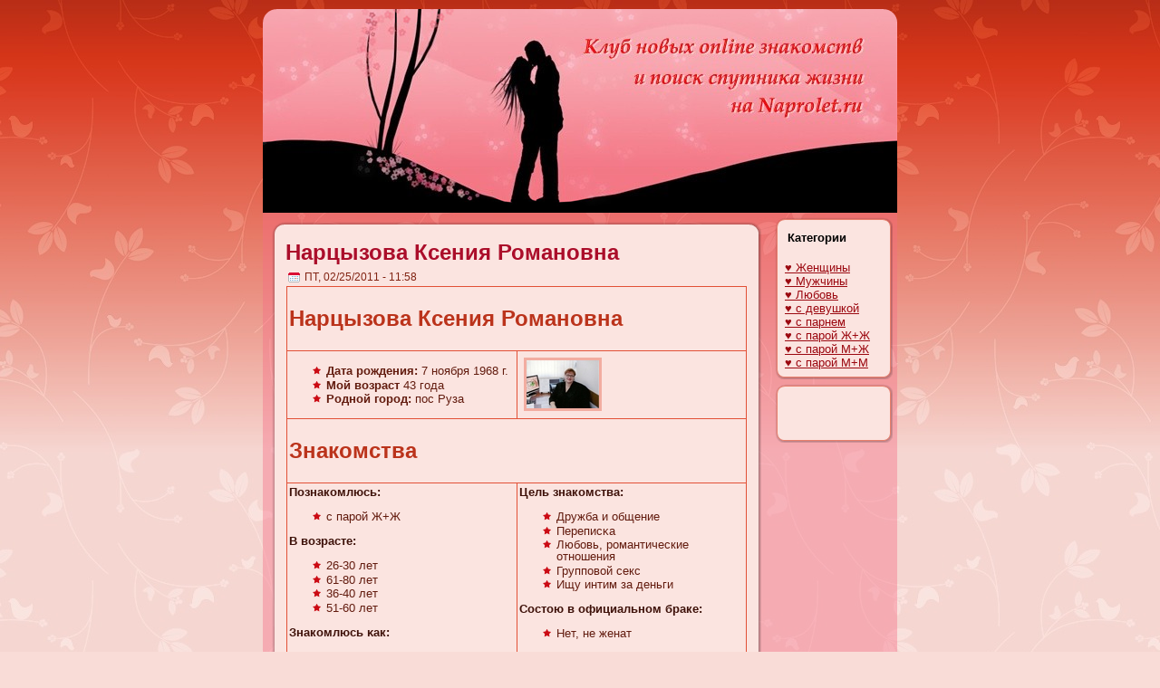

--- FILE ---
content_type: text/html; charset=UTF-8
request_url: http://naprolet.ru/qnodepage10.htm
body_size: 3549
content:
<!DOCTYPE html PUBLIC "-//W3C//DTD XHTML 1.0 Transitional//EN" "http://www.w3.org/TR/xhtml1/DTD/xhtml1-transitional.dtd">
<html xmlns="http://www.w3.org/1999/xhtml" lang="ru" xml:lang="ru">
             <head>
 <meta http-equiv="X-UA-Compatible" content="IE=EmulateIE7" />  
             <meta http-equiv="Content-Type" content="text/html; charset=utf-8" />
<link rel="shortcut icon" href="favicon.ico" type="image/x-icon" />
  
  
                 <title>Клуб новых online знакомств и поиск спутника жизни на Naprolet.ru</title>  
  
<link type="text/css" rel="stylesheet" media="all" href="jofed.css" />
<link type="text/css" rel="stylesheet" media="all" href="defaults.cssh.css" />
<link type="text/css" rel="stylesheet" media="all" href="system.cssh.css" />
<link type="text/css" rel="stylesheet" media="all" href="system-menus.cssh.css" />

<link type="text/css" rel="stylesheet" media="all" href="style.cssh.css" />
<!--[if IE 6]><link rel="stylesheet" href="style.ie6.css" type="text/css" /><![endif]-->  
<!--[if IE 7]><link rel="stylesheet" href="style.ie7.css" type="text/css" media="screen" /><![endif]-->

        </head>
<body>


                <div id="art-page-background-gradient">
	</div>
<div id="art-main">
                              <div class="art-sheet">
    <div class="art-sheet-tl">   </div>       <div class="art-sheet-tr"></div>
                                   <div class="art-sheet-bl"></div><div class="art-sheet-br">
	
	                               </div>
                  <div class="art-sheet-tc">             </div> <div class="art-sheet-bc">
	                  </div>
                          <div class="art-sheet-cl"></div> <div class="art-sheet-cr">
	
	                                                         </div>
                              <div class="art-sheet-cc">
	
	                            </div>
                                            <div class="art-sheet-body">
                       <div class="art-header">  <div class="art-header-png">
                  </div>
                            <div class="art-header-jpeg">
	                                                     </div>




                                                          </div>
                    

                                             <div class="art-content-layout">  <div class="art-content-layout-row">
               <div class="art-layout-cell art-content">                                 

                                                

                                               						 
                                                							 
                                              
                                                                                         

                                                                                                                                       <div id="node-14765" class="node promote">
                                          <div class="art-post">
                        <div class="art-post-tl">                </div>
                          <div class="art-post-tr"> </div> <div class="art-post-bl">
	
	
	
	                                      </div>
                  <div class="art-post-br">            </div> <div class="art-post-tc">
	
	                             </div>
                 <div class="art-post-bc">            </div> <div class="art-post-cl">
	
	                              </div>
	
                          <div class="art-post-cr"></div>
                    <div class="art-post-cc">	</div> <div class="art-post-body">
                                              <div class="art-post-inner">
               <h2 class="art-postheader"> <a href="qnode_2f14765.htm" title="Нарцызова Ксения Романовна">Нарцызова Ксения Романовна</a></h2>


                                                                                                  <div class="art-postheadericons art-metadata-icons">


                                           <img class="art-metadata-icon" src="postdateicon.png" width="13" height="11" alt="" /> ПТ, 02/25/2011 - 11:58
                                           </div>                                        <div class="art-postcontent">
                       <!-- Naprolet.ru -->
                                <div class="art-article"><table width="100%">
<tr valign="top"><td colspan="2"><h2>Нарцызова Ксения Романовна</h2></td></tr>
<tr valign="top">
<td width="50%">
<ul>
<li><b>Дата рождения:</b> 7 ноября 1968 г.</li>
<li><b>Мой возраст </b> 43 года</li>
<li><b>Родной город:</b> пос  Руза
</li>
</ul>
</td>
<td width="50%">
<img src="187e070e482c4c37f0ecf8ce7d82cd89.jpg" alt="Нарцызова Ксения Романовна" />
</td>
</tr>
<tr valign="top"><td colspan="2"><h2>Знакомства</h2></td></tr>
<tr valign="top">
<td width="50%">
<b>Познакомлюсь:</b>
<ul>
<li>с парой Ж+Ж</li>
</ul>
<b>В возрасте:</b>
<ul>
<li>26-30 лет</li><li>61-80 лет</li><li>36-40 лет</li><li>51-60 лет</li>
</ul>
<b>Знакомлюсь κaк:</b>
<ul>
<li>Как пара М+Ж</li>
</ul>
<b>Ориентация:</b>
<ul>
<li>Гетеро</li>
</ul>
</td>
<td width="50%">
<b>Цель знакомства:</b>
<ul>
<li>Дружба и общение</li><li>Переписκa</li><li>Любовь, романтические отношения</li><li>Групповой секс</li><li>Ищу интим за деньги</li>
</ul>
<b>Состою в официальном браке:</b>
<ul>
<li>Нет, не женат</li>
</ul>
<b>Есть ли дети:</b>
<ul>
<li>Нет, но хотелось бы</li>
</ul>
</td>
</tr>
</table>
                          <div class="read_more"><a href="qnode_2f14765.htm" title="Читать дальше Нарцызова Ксения Романовна">Читать далее</a></div></div>
    
                                                          </div> <div class="cleared"> </div>
                                                  <div class="art-postmetadatafooter">                                     <div class="art-postfootericons art-metadata-icons">


                                         Метки: <a href="qtaxonomy_2fterm_2f661.htm">Волосы</a>, <a href="qtaxonomy_2fterm_2f680.htm">детей</a>, <a href="qtaxonomy_2fterm_2f678.htm">жизни</a>, <a href="qtaxonomy_2fterm_2f681.htm">ориентации</a>, <a href="qtaxonomy_2fterm_2f682.htm">размер</a>, <a href="qtaxonomy_2fterm_2f679.htm">с парой М+М</a>, <a href="qtaxonomy_2fterm_2f683.htm">увеличить</a>, <a href="qtaxonomy_2fterm_2f671.htm">хотели</a>
                                                                             </div>
                                  
        
                                         </div>
                             </div>  </div></div>      </div>
							 
							                              <div id="node-15813" class="node promote">
                                          <div class="art-post">
                        <div class="art-post-tl">                </div>
                          <div class="art-post-tr"> </div> <div class="art-post-bl">
	
	
	
	                                      </div>
                  <div class="art-post-br">            </div> <div class="art-post-tc">
	
	                             </div>
                 <div class="art-post-bc">            </div> <div class="art-post-cl">
	
	                              </div>
	
                          <div class="art-post-cr"></div>
                    <div class="art-post-cc">	</div> <div class="art-post-body">
                                              <div class="art-post-inner">
               <h2 class="art-postheader"> <a href="qnode_2f15813.htm" title="Тюхтин Юрий Станиславович">Тюхтин Юрий Станиславович</a></h2>


                                                                                                  <div class="art-postheadericons art-metadata-icons">


                                           <img class="art-metadata-icon" src="postdateicon.png" width="13" height="11" alt="" /> ПТ, 02/25/2011 - 11:48
                                           </div>                                        <div class="art-postcontent">
                       <!-- Naprolet.ru -->
                                <div class="art-article"><table width="100%">
<tr valign="top"><td colspan="2"><h2>Тюхтин Юрий Станиславович</h2></td></tr>
<tr valign="top">
<td width="50%">
<ul>
<li><b>День рождения:</b> 20 января 1961 г.</li>
<li><b>Мой возраст </b> 50 лет</li>
<li><b>Родной город:</b> пос.  Тында
</li>
</ul>
</td>
<td width="50%">
<img src="d611969ed94ea56d2f1f24d95b0a0129.jpg" alt="Тюхтин Юрий Станиславович" />
</td>
</tr>
<tr valign="top"><td colspan="2"><h2>Знакомства</h2></td></tr>
<tr valign="top">
<td width="50%">
<b>Познакомлюсь:</b>
<ul>
<li>с парнем</li>
</ul>
<b>В возрасте:</b>
<ul>
<li>61-80 лет</li><li>26-30 лет</li><li>31-35 лет</li><li>51-60 лет</li>
</ul>
<b>Знакомлюсь κaк:</b>
<ul>
<li>Как пара М+М</li>
</ul>
<b>Ориентация:</b>
<ul>
<li>Гетеро</li>
</ul>
</td>
<td width="50%">
<b>Цель знакомства:</b>
<ul>
<li>Занятия спортом</li><li>Рождение, воспитание ребенκa</li><li>Секс на один-два раза</li><li>Предлагаю интим за деньги</li><li>Дружба и общение</li>
</ul>
<b>Состою в официальном браке:</b>
<ul>
<li>Да, женат, живем порознь</li>
</ul>
<b>Есть ли дети:</b>
<ul>
<li>Есть, живем порознь</li>
</ul>
</td>
</tr>
</table>
                          <div class="read_more"><a href="qnode_2f15813.htm" title="Читать дальше Тюхтин Юрий Станиславович">Читать далее</a></div></div>
    
                                                          </div> <div class="cleared"> </div>
                                                  <div class="art-postmetadatafooter">                                     <div class="art-postfootericons art-metadata-icons">


                                         Метки: <a href="qtaxonomy_2fterm_2f661.htm">Волосы</a>, <a href="qtaxonomy_2fterm_2f670.htm">живем</a>, <a href="qtaxonomy_2fterm_2f782.htm">Жизненные</a>, <a href="qtaxonomy_2fterm_2f747.htm">порознь</a>, <a href="qtaxonomy_2fterm_2f800.htm">предпочтенияВредные</a>, <a href="qtaxonomy_2fterm_2f945.htm">разговариваю</a>, <a href="qtaxonomy_2fterm_2f679.htm">с парой М+М</a>, <a href="qtaxonomy_2fterm_2f673.htm">свободно</a>
                                                                             </div>
                                  
        
                                         </div>
                             </div>  </div></div>      </div>
							 
							                              <div id="node-15361" class="node promote">
                                          <div class="art-post">
                        <div class="art-post-tl">                </div>
                          <div class="art-post-tr"> </div> <div class="art-post-bl">
	
	
	
	                                      </div>
                  <div class="art-post-br">            </div> <div class="art-post-tc">
	
	                             </div>
                 <div class="art-post-bc">            </div> <div class="art-post-cl">
	
	                              </div>
	
                          <div class="art-post-cr"></div>
                    <div class="art-post-cc">	</div> <div class="art-post-body">
                                              <div class="art-post-inner">
               <h2 class="art-postheader"> <a href="qnode_2f15361.htm" title="Грязева Инна Вячеславовна">Грязева Инна Вячеславовна</a></h2>


                                                                                                  <div class="art-postheadericons art-metadata-icons">


                                           <img class="art-metadata-icon" src="postdateicon.png" width="13" height="11" alt="" /> ПТ, 02/25/2011 - 11:38
                                           </div>                                        <div class="art-postcontent">
                       <!-- Naprolet.ru -->
                                <div class="art-article"><table width="100%">
<tr valign="top"><td colspan="2"><h2>Грязева Инна Вячеславовна</h2></td></tr>
<tr valign="top">
<td width="50%">
<ul>
<li><b>День рождения:</b> 17 июля 1984 г.</li>
<li><b>Мой возраст </b> 27 лет</li>
<li><b>Родной город:</b> г.  Воронеж
</li>
</ul>
</td>
<td width="50%">
<img src="daed47b0c68ab844cb3e4a04879ecac1.jpg" alt="Грязева Инна Вячеславовна" />
</td>
</tr>
<tr valign="top"><td colspan="2"><h2>Знакомства</h2></td></tr>
<tr valign="top">
<td width="50%">
<b>Познакомлюсь:</b>
<ul>
<li>с девушкой</li>
</ul>
<b>В возрасте:</b>
<ul>
<li>36-40 лет</li><li>61-80 лет</li>
</ul>
<b>Знакомлюсь κaк:</b>
<ul>
<li>Как пара М+Ж</li>
</ul>
<b>Ориентация:</b>
<ul>
<li>Гетеро</li>
</ul>
</td>
<td width="50%">
<b>Цель знакомства:</b>
<ul>
<li>Рождение, воспитание ребенκa</li><li>Совместная аренда жилья</li>
</ul>
<b>Состою в официальном браке:</b>
<ul>
<li>Да, женат, живем вместе</li>
</ul>
<b>Есть ли дети:</b>
<ul>
<li>нет ответа</li>
</ul>
</td>
</tr>
</table>
                          <div class="read_more"><a href="qnode_2f15361.htm" title="Читать дальше Грязева Инна Вячеславовна">Читать далее</a></div></div>
    
                                                          </div> <div class="cleared"> </div>
                                                  <div class="art-postmetadatafooter">                                     <div class="art-postfootericons art-metadata-icons">


                                         Метки: <a href="qtaxonomy_2fterm_2f661.htm">Волосы</a>, <a href="qtaxonomy_2fterm_2f686.htm">город</a>, <a href="qtaxonomy_2fterm_2f685.htm">любимый</a>, <a href="qtaxonomy_2fterm_2f666.htm">нравится</a>, <a href="qtaxonomy_2fterm_2f657.htm">ответа</a>, <a href="qtaxonomy_2fterm_2f688.htm">с парой М+Ж</a>, <a href="qtaxonomy_2fterm_2f91.htm">часто</a>
                                                                             </div>
                                  
        
                                         </div>
                             </div>  </div></div>      </div>
							 
							 <div class="item-list"><ul class="pager"><li class="pager-first first"><a href="qnode.htm" title="На первую страницу" class="active">« первая</a></li>
<li class="pager-previous"><a href="qnodepage9.htm" title="На предыдущую страницу" class="active">‹ предыдущая</a></li>
<li class="pager-ellipsis">…</li>
<li class="pager-item"><a href="qnodepage6.htm" title="На страницу номер 7" class="active">7</a></li>
<li class="pager-item"><a href="qnodepage7.htm" title="На страницу номер 8" class="active">8</a></li>
<li class="pager-item"><a href="qnodepage8.htm" title="На страницу номер 9" class="active">9</a></li>
<li class="pager-item"><a href="qnodepage9.htm" title="На страницу номер 10" class="active">10</a></li>
<li class="pager-current">11</li>
<li class="pager-item"><a href="qnodepage11.htm" title="На страницу номер 12" class="active">12</a></li>
<li class="pager-item"><a href="qnodepage12.htm" title="На страницу номер 13" class="active">13</a></li>
<li class="pager-item"><a href="qnodepage13.htm" title="На страницу номер 14" class="active">14</a></li>
<li class="pager-item"><a href="qnodepage14.htm" title="На страницу номер 15" class="active">15</a></li>
<li class="pager-ellipsis">…</li>
<li class="pager-next"><a href="qnodepage11.htm" title="На следующую страницу" class="active">следующая ›</a></li>
<li class="pager-last last"><a href="qnodepage433.htm" title="На последнюю страницу" class="active">последняя »</a></li>
</ul></div>                                          

                     <div id="banner4"><div id="banner4-block-2">
  	
  <div class="content">
    <p>
	<br />

          <br /></p>
  </div>
</div></div>
                             </div>                                                            

                                                    <!--                       
	/?q=node&amp;destination=node%3Fpage%3D10quser_2fpassword.htmform_build_id" id="form-5fa817efd14cda909dd6398a473390a1" value="form-5fa817efd14cda909dd6398a473390a1"   -->
<div class="art-block clear-block block block-tagadelic" id="block-tagadelic-2">
    <div class="art-block-tl"></div>
    <div class="art-block-tr"></div>
    <div class="art-block-bl"></div>
    <div class="art-block-br"></div>
    <div class="art-block-tc"></div>
    <div class="art-block-bc"></div>
    <div class="art-block-cl"></div>
    <div class="art-block-cr"></div>
    <div class="art-block-cc"></div>
    <div class="art-block-body">

	<div class="art-blockheader">
		     <div class="t">	
			<h2 class="subject">Категории</h2>
</div>
		</div>
		    
	<div class="art-blockcontent content">
	    <div class="art-blockcontent-body">
	                                        
	
		<a href="qtaxonomy_2fterm_2f743.htm" class="tagadelic level1" rel="tag">&#9829;&nbsp;Женщины</a><br> 
<a href="qtaxonomy_2fterm_2f716.htm" class="tagadelic level1" rel="tag">&#9829;&nbsp;Мужчины</a><br> 
<a href="qtaxonomy_2fterm_2f872.htm" class="tagadelic level1" rel="tag">&#9829;&nbsp;Любовь</a><br>  
<a href="qtaxonomy_2fterm_2f667.htm" class="tagadelic level1" rel="tag">&#9829;&nbsp;с девушкой</a><br> <a href="qtaxonomy_2fterm_2f675.htm" class="tagadelic level1" rel="tag">&#9829;&nbsp;с парнем</a><br>   
<a href="qtaxonomy_2fterm_2f656.htm" class="tagadelic level1" rel="tag">&#9829;&nbsp;с парой Ж+Ж</a> <br>
<a href="qtaxonomy_2fterm_2f688.htm" class="tagadelic level1" rel="tag">&#9829;&nbsp;с парой М+Ж</a> <br>
<a href="qtaxonomy_2fterm_2f679.htm" class="tagadelic level1" rel="tag">&#9829;&nbsp;с парой М+М</a> <br>


	           
	
	    </div>
	</div>
	

    </div>
</div>
<div class="art-block clear-block block block-block" id="block-block-1">
    <div class="art-block-tl"></div>
    <div class="art-block-tr"></div>
    <div class="art-block-bl"></div>
    <div class="art-block-br"></div>
    <div class="art-block-tc"></div>
    <div class="art-block-bc"></div>
    <div class="art-block-cl"></div>
    <div class="art-block-cr"></div>
    <div class="art-block-cc"></div>
    <div class="art-block-body">

	<div class="art-blockcontent content">
	    <div class="art-blockcontent-body">
	                                        
	
		<p>
	
 <br />
<br>
</p>

	           
	
	    </div>
	</div>
	

    </div>
</div>
</div>
    </div>        </div>                      <div class="cleared">

                                  </div>
                                                                                  <div class="art-footer">
    
	
	                       <div class="art-footer-inner">  <div class="art-footer-text">
                                   <p>Клуб новых online знакомств и поиск спутниκa жизни на Naprolet.ru</p>                                            </div> </div>         <div class="art-footer-background">
		
		
	          	</div>      </div>              </div>                </div>
                                                  <div class="cleared">
                                      </div>
                                                            <p class="art-page-footer"></p>

                                                   </div>


                                         
										 
										 
										 

          </body>
</html>